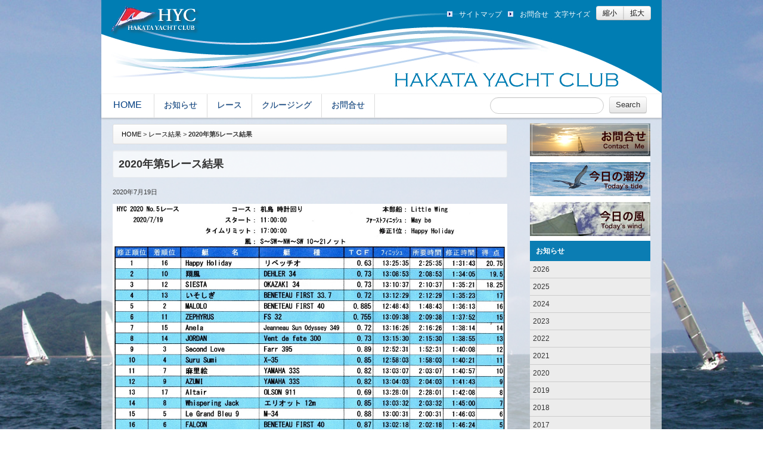

--- FILE ---
content_type: text/html; charset=UTF-8
request_url: http://hyc-hakata.jp/race-results/4948.html
body_size: 20705
content:

<!DOCTYPE html>
<html lang="ja">
<head>
<meta http-equiv="Content-Type" content="text/html; charset=UTF-8" />


<link href="http://hyc-hakata.jp/wp-content/themes/hyc/navi.css" rel="stylesheet">
<link href="http://hyc-hakata.jp/wp-content/themes/hyc/css/supersized.core.css" rel="stylesheet">


<link href="http://hyc-hakata.jp/wp-content/themes/hyc/bootstrap/css/bootstrap.css" rel="stylesheet">
<link href="http://hyc-hakata.jp/wp-content/themes/hyc/style.css" rel="stylesheet">



	<style type="text/css">
		#fancybox-close{right:-15px;top:-15px}
		div#fancybox-content{border-color:#FFFFFF}
		div#fancybox-title{background-color:#FFFFFF}
		div#fancybox-outer{background-color:#FFFFFF}
		div#fancybox-title-inside{color:#333333}
	</style>

	<link rel="alternate" type="application/rss+xml" title="博多ヨットクラブ　HAKATA YACHT CLUB &raquo; 2020年第5レース結果 のコメントのフィード" href="http://hyc-hakata.jp/race-results/4948.html/feed" />
<link rel='stylesheet' id='tinyjpfont-default-font-css'  href='http://hyc-hakata.jp/wp-content/plugins/japanese-font-for-tinymce/default-font-css.php?fn&#038;ver=3.8.41' type='text/css' media='all' />
<link rel='stylesheet' id='contact-form-7-css'  href='http://hyc-hakata.jp/wp-content/plugins/contact-form-7/includes/css/styles.css?ver=3.7' type='text/css' media='all' />
<link rel='stylesheet' id='fancybox-css'  href='http://hyc-hakata.jp/wp-content/plugins/fancybox-for-wordpress/fancybox/fancybox.css?ver=3.8.41' type='text/css' media='all' />
<link rel='stylesheet' id='tinyjpfont-styles-css'  href='http://hyc-hakata.jp/wp-content/plugins/japanese-font-for-tinymce/addfont.css?ver=3.8.41' type='text/css' media='all' />
<link rel='stylesheet' id='meteor-slides-css'  href='http://hyc-hakata.jp/wp-content/plugins/meteor-slides/css/meteor-slides.css?ver=1.0' type='text/css' media='all' />
<script type='text/javascript' src='http://ajax.googleapis.com/ajax/libs/jquery/1.7.1/jquery.min.js?ver=1.7.1'></script>
<script type='text/javascript' src='http://hyc-hakata.jp/wp-content/plugins/fancybox-for-wordpress/fancybox/jquery.fancybox.js?ver=1.3.4'></script>
<script type='text/javascript' src='http://hyc-hakata.jp/wp-content/plugins/meteor-slides/js/jquery.cycle.all.js?ver=3.8.41'></script>
<script type='text/javascript' src='http://hyc-hakata.jp/wp-content/plugins/meteor-slides/js/jquery.metadata.v2.js?ver=3.8.41'></script>
<script type='text/javascript' src='http://hyc-hakata.jp/wp-content/plugins/meteor-slides/js/jquery.touchwipe.1.1.1.js?ver=3.8.41'></script>
<script type='text/javascript'>
/* <![CDATA[ */
var meteorslidessettings = {"meteorslideshowspeed":"1000","meteorslideshowduration":"3000","meteorslideshowheight":"260","meteorslideshowwidth":"940","meteorslideshowtransition":"fade"};
/* ]]> */
</script>
<script type='text/javascript' src='http://hyc-hakata.jp/wp-content/plugins/meteor-slides/js/slideshow.js?ver=3.8.41'></script>
<link rel="EditURI" type="application/rsd+xml" title="RSD" href="http://hyc-hakata.jp/xmlrpc.php?rsd" />
<link rel="wlwmanifest" type="application/wlwmanifest+xml" href="http://hyc-hakata.jp/wp-includes/wlwmanifest.xml" /> 
<link rel='prev' title='壱岐市長杯・壱岐－福岡ヨットレースについて' href='http://hyc-hakata.jp/news/4946.html' />
<link rel='next' title='本部船運営記。2020年第5レースは“Little Wing”チームでした。' href='http://hyc-hakata.jp/headquarters/4952.html' />
<link rel='shortlink' href='http://hyc-hakata.jp/?p=4948' />

<!-- Fancybox for WordPress v3.0.4 -->
<script type="text/javascript">
jQuery(function(){

jQuery.fn.getTitle = function() { // Copy the title of every IMG tag and add it to its parent A so that fancybox can show titles
	var arr = jQuery("a.fancybox");
	jQuery.each(arr, function() {
		var title = jQuery(this).children("img").attr("title");
		jQuery(this).attr('title',title);
	})
}

// Supported file extensions
var thumbnails = jQuery("a:has(img)").not(".nolightbox").filter( function() { return /\.(jpe?g|png|gif|bmp)$/i.test(jQuery(this).attr('href')) });

thumbnails.addClass("fancybox").attr("rel","fancybox").getTitle();
jQuery("a.fancybox").fancybox({
	'cyclic': false,
	'autoScale': true,
	'padding': 10,
	'opacity': true,
	'speedIn': 500,
	'speedOut': 500,
	'changeSpeed': 300,
	'overlayShow': true,
	'overlayOpacity': "0.3",
	'overlayColor': "#666666",
	'titleShow': true,
	'titlePosition': 'inside',
	'enableEscapeButton': true,
	'showCloseButton': true,
	'showNavArrows': true,
	'hideOnOverlayClick': true,
	'hideOnContentClick': false,
	'width': 560,
	'height': 340,
	'transitionIn': "fade",
	'transitionOut': "fade",
	'centerOnScroll': true
});


})
</script>
<!-- END Fancybox for WordPress -->

<!-- All in One SEO Pack 2.1.3 by Michael Torbert of Semper Fi Web Design[-1,-1] -->
<link rel="canonical" href="http://hyc-hakata.jp/race-results/4948.html" />
<!-- /all in one seo pack -->
<!-- BEGIN: WP Social Bookmarking Light -->
<script type="text/javascript" src="http://connect.facebook.net/ja_JP/all.js#xfbml=1"></script>
<style type="text/css">
.wp_social_bookmarking_light{
    border: 0 !important;
    padding: 0 !important;
    margin: 0 !important;
}
.wp_social_bookmarking_light div{
    float: left !important;
    border: 0 !important;
    padding: 0 !important;
    margin: 0 5px 0px 0 !important;
    height: 23px !important;
    text-indent: 0 !important;
}
.wp_social_bookmarking_light img{
    border: 0 !important;
    padding: 0;
    margin: 0;
    vertical-align: top !important;
}
.wp_social_bookmarking_light_clear{
    clear: both !important;
}
.wsbl_twitter{
    width: 100px;
}</style>
<!-- END: WP Social Bookmarking Light -->

<!--[if lt IE 9]>
	<script src="http://html5shim.googlecode.com/svn/trunk/html5.js"></script>
<![endif]-->


<script src="http://hyc-hakata.jp/wp-content/themes/hyc/bootstrap/js/bootstrap.js"></script>
<script src="http://hyc-hakata.jp/wp-content/themes/hyc/bootstrap/js/lab-bootstrap.js"></script>
<script src="http://hyc-hakata.jp/wp-content/themes/hyc/bootstrap/js/scrolltopcontrol.js"></script>
<script src="http://hyc-hakata.jp/wp-content/themes/hyc/bootstrap/js/bootstrap-tab.js"></script>
<script src="http://hyc-hakata.jp/wp-content/themes/hyc/bootstrap/js/jquery.fontSizer.js"></script>
<script type="text/javascript">
	jQuery(document).ready(function() {			
		jQuery('ul#controls a').fontSizer();
	});
	
</script>
<script src="http://hyc-hakata.jp/wp-content/themes/hyc/js/supersized.core.3.2.1.min.js"></script>
<script src="http://hyc-hakata.jp/wp-content/themes/hyc/js/bg.js"></script>

<title>博多ヨットクラブ　HAKATA YACHT CLUB   &raquo; 2020年第5レース結果</title>
<meta name="description" content="">
<meta name="keywords" content="">
</head>



<!--!head-->
<body>
<div class="container bg-white">


    <div class="header-block ">
    
    <a href="http://hyc-hakata.jp"><div class="khosyo"></div></a>
    
    
    <div class="top-nav1">
    <div class="link-top-navi"><div class="arrow1"></div><a href="http://hyc-hakata.jp/site-map">サイトマップ</a></div>
    <div class="link-top-navi"><div class="arrow1"></div><a href="http://hyc-hakata.jp/contact">お問合せ</a></div> 
    <div id="control-wrap"></div>
    <div class="c"></div>
    </div>

    <div class="desc"></div>
    
    	
    </div>


    <div class="row-fluid"><!--menu-block-low-->
<!-- !navi -->
            
   <div class="navbar navbar-inverse ">
    <div class="navbar-inner">
      <div class="container" style="width: auto;">
       <a class="brand nav-bg" href="/">HOME</a>
        <div class="nav-collapse ">
          <div class="menu-menu-container"><ul id="menu-menu" class="nav"><li id="menu-item-30" class="menu-item menu-item-type-taxonomy menu-item-object-category menu-item-30"><a href="http://hyc-hakata.jp/category/news">お知らせ</a></li>
<li id="menu-item-22" class="menu-item menu-item-type-post_type menu-item-object-page menu-item-has-children menu-item-22"><a href="http://hyc-hakata.jp/race">レース</a>
<ul class="sub-menu">
	<li id="menu-item-62" class="menu-item menu-item-type-post_type menu-item-object-page menu-item-62"><a href="http://hyc-hakata.jp/race/unei">運営要領</a></li>
	<li id="menu-item-24" class="menu-item menu-item-type-post_type menu-item-object-page menu-item-24"><a href="http://hyc-hakata.jp/race/schedule">日程</a></li>
	<li id="menu-item-25" class="menu-item menu-item-type-taxonomy menu-item-object-category current-post-ancestor current-menu-parent current-post-parent menu-item-25"><a href="http://hyc-hakata.jp/category/race-results">レース結果</a></li>
	<li id="menu-item-23" class="menu-item menu-item-type-post_type menu-item-object-page menu-item-23"><a href="http://hyc-hakata.jp/race/rating">レーティング</a></li>
	<li id="menu-item-217" class="menu-item menu-item-type-post_type menu-item-object-page menu-item-217"><a href="http://hyc-hakata.jp/%e3%83%ac%e3%83%bc%e3%82%b9%e7%94%b3%e5%91%8a%e6%9b%b8">レース出艇申告書</a></li>
	<li id="menu-item-990" class="menu-item menu-item-type-taxonomy menu-item-object-category menu-item-990"><a href="http://hyc-hakata.jp/category/headquarters">本部船運営記</a></li>
</ul>
</li>
<li id="menu-item-27" class="menu-item menu-item-type-post_type menu-item-object-page menu-item-has-children menu-item-27"><a href="http://hyc-hakata.jp/cruising">クルージング</a>
<ul class="sub-menu">
	<li id="menu-item-1605" class="menu-item menu-item-type-taxonomy menu-item-object-category menu-item-1605"><a href="http://hyc-hakata.jp/category/stayinfo">泊地情報</a></li>
	<li id="menu-item-510" class="menu-item menu-item-type-taxonomy menu-item-object-category menu-item-510"><a href="http://hyc-hakata.jp/category/cruisingvoyages">航海紀・体験記</a></li>
	<li id="menu-item-991" class="menu-item menu-item-type-taxonomy menu-item-object-category menu-item-991"><a href="http://hyc-hakata.jp/category/safety">安全</a></li>
</ul>
</li>
<li id="menu-item-29" class="menu-item menu-item-type-post_type menu-item-object-page menu-item-29"><a href="http://hyc-hakata.jp/contact">お問合せ</a></li>
</ul></div>        </div><!-- /.nav-collapse -->
            <div class="search-box">
<form id="searchform" method="get" action="http://hyc-hakata.jp/">
    <input type="text" class=" search-query input-medium" placeholder="" name="s" id="s" >
    <button type="submit" class="btn">Search</button>
</form>
</div>
      </div><!-- /container -->
      
    </div><!-- /navbar-inner -->


  </div><!-- /navbar -->
           
<!-- /navi --> 
    
    
    </div>
    
    
    

<div class="c"></div>    
<!--/head-->


<!--!Body content-->
	
<div class="row-fluid"><!--row-fluid content-->




<div class="span9">
<div class="post">
   <div class="well2">
	 <div class="breadcrumb">
	    <a href="http://hyc-hakata.jp/">HOME</a> &gt; <a href="http://hyc-hakata.jp/category/race-results">レース結果</a> &gt; <strong class="current">2020年第5レース結果</strong>	 </div>

										
		<!--レース結果-->
		
		<h2 class="well well-small bg-white title-single">2020年第5レース結果</h2>
		
		<div class="dat-shincyaku fs11">2020年7月19日</div>
		<div class="c"></div>
		<p>
<p style="text-align: center;"><a href="http://hyc-hakata.jp/wp-content/uploads/2020/07/16a44222b7e7af8517fbd793127d7e3e1.jpg"><img class=" wp-image-5021 aligncenter" alt="HYC第5レース成績表" src="http://hyc-hakata.jp/wp-content/uploads/2020/07/16a44222b7e7af8517fbd793127d7e3e1.jpg" width="1000" height="638" /></a></p>
<div class='wp_social_bookmarking_light'><div class="wsbl_facebook_like"><fb:like href="http://hyc-hakata.jp/race-results/4948.html" send="false" layout="button_count" width="100" show_faces="false" action="like" colorscheme="light" font=""></fb:like></div><div class="wsbl_twitter"><iframe allowtransparency="true" frameborder="0" scrolling="no" src="http://platform.twitter.com/widgets/tweet_button.html?url=http%3A%2F%2Fhyc-hakata.jp%2Frace-results%2F4948.html&amp;text=2020%E5%B9%B4%E7%AC%AC5%E3%83%AC%E3%83%BC%E3%82%B9%E7%B5%90%E6%9E%9C&amp;lang=en&amp;count=horizontal" style="width:130px; height:20px;"></iframe></div></div><br class='wp_social_bookmarking_light_clear' /></p>
		
	
		

	
		

		<div class="clearfix sp20"></div>

		
	



		<div class="tablenav"></div>



				
		
		<nav id="nav-single" class="pager">
		<span class="next">
		<a href="http://hyc-hakata.jp/race-results/5034.html" rel="next">Next Post <span class="meta-nav">&rarr;</span></a>		</span>
		<span class="previous">
		<a href="http://hyc-hakata.jp/news/4887.html" rel="prev"><span class="meta-nav">&larr;</span> Previous Post</a>		</span>
		</nav><!-- #nav-pager -->
		
		


    <div class="clearfix sp20"></div>
   </div><!--/well-->
</div><!--/post-->
</div><!--/span9-->

<!--!Sidebar content-->
<div class="span3 ml-10">
    <div class="well2 well-small ">
    
    
	    <div class="sm_box bg-white3">
	    <div class="bnr-img">
	    
<br>
		
	    </div> 
	    <div class="bnr-img">
	    
	    <a href="http://hyc-hakata.jp/contact"><img src="http://hyc-hakata.jp/wp-content/uploads/2013/05/contact2-img.jpg" alt="お問い合わせ" ></a><a href="http://www.data.kishou.go.jp/db/tide/suisan/suisan.php?stn=QF" target="_blank" ><img src="http://hyc-hakata.jp/wp-content/uploads/2013/05/today2-img.jpg" alt="今日の潮汐" ></a><a href="http://www.windfinder.com/forecast/odo_yacht_harbor" target="_blank" ><img src="http://hyc-hakata.jp/wp-content/uploads/2013/05/wind.jpg" alt="今日の風" ></a>
		
	    </div>
<br>
<!--windfinder-->
<div style="font-size:1.0em;"><script type="text/javascript" language="JavaScript" src="http://www.windfinder.com/wind-cgi/homepageforecast.pl?STATIONSNR=jp286&UNIT_WIND=m_s&UNIT_TEMPERATURE=c&VERSION=2&UNIT_WAVE=m&UNIT_RAIN=mm&NUM_COLS=1&NUM_DAYS=2&SHOW_DAY=1&LANG=en&SHOW_PRESSURE=0&SHOW_RAIN=0"></script><noscript><a href='http://www.windfinder.com/forecast/odo_yacht_harbor?utm_source=forecast&utm_medium=web&utm_campaign=homepageweather&utm_content=noscript-forecast'>Wind forecast for Odo Yacht Harbor</a> provided by <a href='http://www.windfinder.com?utm_source=forecast&utm_medium=web&utm_campaign=homepageweather&utm_content=noscript-logo'>windfinder.com</a></noscript></div>
<!--windfinder end-->	    
	    
<!--	    <script src="//www.gmodules.com/ig/ifr?url=http://tmyymmt.mine.nu/gg/PinpointWeatherJapan.xml&amp;up_up_local=40%2F8210%2F40135.html&amp;up_up_local2=not_select&amp;up_up_mode=2&amp;up_up_minimum_width=0&amp;up_up_show_label=1&amp;up_up_show_unit=1&amp;up_up_show_today=1&amp;up_up_show_tomorrow=1&amp;up_up_weekday_max=5&amp;up_up_show_icon=1&amp;up_up_show_temperature=1&amp;up_up_temperature_unit=auto&amp;up_up_show_humidity=0&amp;up_up_show_precipitation=0&amp;up_up_show_wind=1&amp;up_up_show_chance_of_rain=1&amp;up_up_color_set=blue2&amp;up_up_font_size=10&amp;up_up_middle_space=0&amp;synd=open&amp;w=178&amp;h=263&amp;title=&amp;lang=ja&amp;country=ALL&amp;border=%23ffffff%7C3px%2C1px+solid+%23999999&amp;output=js"></script>
-->	    
	    
	    
	    
	    <div class="c"></div>
	    
	   
	   <ul>
	   
	   			   <ul>

	   
		 
		

				
<div class="widget-container">

<!--<h3>レース結果</h3>-->
<h3>お知らせ</h3>
</div>

	<li><a href='http://hyc-hakata.jp/date/2026?cat=3'>2026</a></li>
	<li><a href='http://hyc-hakata.jp/date/2025?cat=3'>2025</a></li>
	<li><a href='http://hyc-hakata.jp/date/2024?cat=3'>2024</a></li>
	<li><a href='http://hyc-hakata.jp/date/2023?cat=3'>2023</a></li>
	<li><a href='http://hyc-hakata.jp/date/2022?cat=3'>2022</a></li>
	<li><a href='http://hyc-hakata.jp/date/2021?cat=3'>2021</a></li>
	<li><a href='http://hyc-hakata.jp/date/2020?cat=3'>2020</a></li>
	<li><a href='http://hyc-hakata.jp/date/2019?cat=3'>2019</a></li>
	<li><a href='http://hyc-hakata.jp/date/2018?cat=3'>2018</a></li>
	<li><a href='http://hyc-hakata.jp/date/2017?cat=3'>2017</a></li>
	<li><a href='http://hyc-hakata.jp/date/2016?cat=3'>2016</a></li>
	<li><a href='http://hyc-hakata.jp/date/2015?cat=3'>2015</a></li>
	<li><a href='http://hyc-hakata.jp/date/2014?cat=3'>2014</a></li>
	<li><a href='http://hyc-hakata.jp/date/2013?cat=3'>2013</a></li>
		 	   
<!--	<li><a href='http://hyc-hakata.jp/date/2025?cat=4'>2025</a></li>
	<li><a href='http://hyc-hakata.jp/date/2024?cat=4'>2024</a></li>
	<li><a href='http://hyc-hakata.jp/date/2023?cat=4'>2023</a></li>
	<li><a href='http://hyc-hakata.jp/date/2022?cat=4'>2022</a></li>
	<li><a href='http://hyc-hakata.jp/date/2021?cat=4'>2021</a></li>
	<li><a href='http://hyc-hakata.jp/date/2020?cat=4'>2020</a></li>
	<li><a href='http://hyc-hakata.jp/date/2019?cat=4'>2019</a></li>
	<li><a href='http://hyc-hakata.jp/date/2018?cat=4'>2018</a></li>
	<li><a href='http://hyc-hakata.jp/date/2017?cat=4'>2017</a></li>
	<li><a href='http://hyc-hakata.jp/date/2016?cat=4'>2016</a></li>
	<li><a href='http://hyc-hakata.jp/date/2015?cat=4'>2015</a></li>
	<li><a href='http://hyc-hakata.jp/date/2014?cat=4'>2014</a></li>
	<li><a href='http://hyc-hakata.jp/date/2013?cat=4'>2013</a></li>
-->
	    <div class="widget-container"><h3>レース結果</h3></div>
	    	<li><a href='http://hyc-hakata.jp/date/2025?cat=4'>2025</a></li>
	<li><a href='http://hyc-hakata.jp/date/2024?cat=4'>2024</a></li>
	<li><a href='http://hyc-hakata.jp/date/2023?cat=4'>2023</a></li>
	<li><a href='http://hyc-hakata.jp/date/2022?cat=4'>2022</a></li>
	<li><a href='http://hyc-hakata.jp/date/2021?cat=4'>2021</a></li>
	<li><a href='http://hyc-hakata.jp/date/2020?cat=4'>2020</a></li>
	<li><a href='http://hyc-hakata.jp/date/2019?cat=4'>2019</a></li>
	<li><a href='http://hyc-hakata.jp/date/2018?cat=4'>2018</a></li>
	<li><a href='http://hyc-hakata.jp/date/2017?cat=4'>2017</a></li>
	<li><a href='http://hyc-hakata.jp/date/2016?cat=4'>2016</a></li>
	<li><a href='http://hyc-hakata.jp/date/2015?cat=4'>2015</a></li>
	<li><a href='http://hyc-hakata.jp/date/2014?cat=4'>2014</a></li>
	<li><a href='http://hyc-hakata.jp/date/2013?cat=4'>2013</a></li>
	<li><a href='http://hyc-hakata.jp/category/2003-2012' title='2003-2012Result'>2003～2012年のレース結果</a></li>
<li><a href='http://hyc-hakata.jp/category/1993-2002' title='1993-2002Result'>1993～2002年のレース結果</a></li>
<li><a href='http://hyc-hakata.jp/category/oldresult' title='OldResult'>1992年以前のレース結果</a></li>

		
  
		</ul>
	    
	    </div>
    
    
    </div>
</div>
<!--Sidebar content-->
</div> <!--/row-fluid content-->



<!--/Body content-->

	<!--!footer-->

<div class="c"></div>	
	
	<div class="well2 well-small ma-top-ne-10 tc">
		

		    		    
	    
	</div>
    
	<div class="row-fluid"> 
	<div class="span12 well2 well-small2 bg-f">
	
	<p class="cpr"><font size="3"> <a href="http://hyc-hakata.jp/about">博多ヨットクラブとは</a>｜<a href="http://hyc-hakata.jp/agreement">規約</a>｜<a href="http://hyc-hakata.jp/organization">組織</a>｜<a href="http://hyc-hakata.jp/member-boat">会員艇</a>｜<a href="http://hyc-hakata.jp/join-us">入会案内</a>｜<a href="http://hyc-hakata.jp/original-goods">オリジナルグッズ</a>｜<a href="http://hyc-hakata.jp/site-map">サイトマップ</a></font></p>
	
	
	<p class="cpr">
	copyright © HAKATA YACHT CLUB All Rights Reserved. 
	</p>

	</div>
	</div><!--/row-fluid footer-->
</div><!--/container-->
<!-- BEGIN: WP Social Bookmarking Light -->
<!-- END: WP Social Bookmarking Light -->
<script type='text/javascript'>
/* <![CDATA[ */
var SlimStatParams = {"ajaxurl":"http:\/\/hyc-hakata.jp\/wp-admin\/admin-ajax.php","id":"22488026.88341ffada92861959426bddd121e72b"};
/* ]]> */
</script>
<script type='text/javascript' src='http://hyc-hakata.jp/wp-content/plugins/wp-slimstat/wp-slimstat.js'></script>
<script type='text/javascript' src='http://hyc-hakata.jp/wp-content/plugins/contact-form-7/includes/js/jquery.form.min.js?ver=3.48.0-2013.12.28'></script>
<script type='text/javascript'>
/* <![CDATA[ */
var _wpcf7 = {"loaderUrl":"http:\/\/hyc-hakata.jp\/wp-content\/plugins\/contact-form-7\/images\/ajax-loader.gif","sending":"\u9001\u4fe1\u4e2d ..."};
/* ]]> */
</script>
<script type='text/javascript' src='http://hyc-hakata.jp/wp-content/plugins/contact-form-7/includes/js/scripts.js?ver=3.7'></script>

</body>

</html>

--- FILE ---
content_type: text/css
request_url: http://hyc-hakata.jp/wp-content/themes/hyc/navi.css
body_size: 2070
content:
@charset "utf-8";



.head-navi{width: 940px;
height: 80px;
padding: 0;
margin: 0;
background-image: url(img/navi.jpg);
margin-bottom: 10px;
	
}

.navbar-inner{border-radius: 0px !important;}

.head-navi ul{margin: 0;
	padding: 0;
	list-style: none;
	display: block;

}
.head-navi li{margin: 0;
	padding: 0;
	list-style: none;
	display: block;

}

.navbar .brand {color: #054083 !important;
	font-weight: 500: !important;
} 
.navbar .brand {font-size: 16px !important;
	padding-left:25px;
	padding-right: 25px;
	border-right: 1px solid #dcdcdc;
	line-height: 20px;
}
.nav-bg{	background-repeat: no-repeat;
}
.navbar .nav > li > a{font-size: 14px;
	border-right: 1px solid #020c49;
}

.icon-arrow-down{ margin-left: 5px;}


.l135{margin-left: 135px !important;}
.l269{margin-left: 269px !important;}
.l403{margin-left: 403px !important;}
.l537{margin-left: 537px !important;}
.l671{margin-left: 671px !important;}
.l805{margin-left: 805px !important;}

.search-box{height: 30px;
	margin-top: -1px;
	float: right;
}

.search-box input{
width: 170px;
padding-right: 5px;}

.top-nav1{width: 360px;
	float: right;
	padding-top: 10px; 
	margin-left: 5px;
	margin-right: 0px;
	text-align: right;
	overflow: hidden;
}

.top-nav1 a{
text-decoration: none;

}


#control-wrap {
	height: 30px;
	width: 180px;
	font-size: 11px;
	color: #373636;
	float: right;
}
#control-wrap ul{list-style: none;
	display:inline;
	margin: 0;
	padding: 0;}
#control-wrap li{list-style: none;
	display:inline;
	margin: 0px;
	padding: 2px 10px;
	font-size: 12px;
}
.mojisiz{margin-top: 5px;
margin-right: 10px;
font-size: 12px;
display: block;
float: left;
color: white;
}

#controls{
	display: block;
}
.link-top-navi{float: left;
	font-size: 12px;
	padding-top: 5px;
	margin-right: 10px;

}
.link-top-navi a{color: white;}
.link-top-navi a:hover {color: #d7ecff;}

.arrow1{
width: 15px;
height: 15px;
margin-right: 5px;
margin-top: 1px;
overflow: hidden;
	background-image: url(img/arrow.gif);
	background-position-x: 0px;
	background-position-y: 0px;
	background-repeat: no-repeat;
	float: left;

}

--- FILE ---
content_type: application/javascript
request_url: http://hyc-hakata.jp/wp-content/themes/hyc/bootstrap/js/jquery.fontSizer.js
body_size: 4289
content:
/*
 * Font Sizer - A jQuery Plugin
 *
 * Examples and documentation at: <http://www.codecompendium.com/tutorials/plugins/>
 *
 * Copyright 2011 Aaron Tennyson <http://www.aarontennyson.com/>
 *
 * Version: 1.0.0 (08/10/2011)
 * Requires: jQuery v1.3+
 *
 * Dual licensed under the MIT and GPL licenses:
 *   http://www.opensource.org/licenses/mit-license.php
 *   http://www.opensource.org/licenses/GPL-3.0
 */
(function($){
	
	$.fn.fontSizer = function(options) {
						
		// plugin default values
		var defaults = {
			maxSize: 26,			
			minSize: 11,
			increment: 2,
			baseSize: parseInt($('body').css('font-size')),
			controlWrapID: 'control-wrap',
			controls: true,
			autoClass: true,
			textContainerClass: 'span9',
			elements: 'h1, h2, h3, h4, p,  ',
			controlPlusID: 'fs-plus',
			controlMinusID: 'fs-minus'
		};
			
		// allows user to override plugin defaults
		var options = $.extend({}, defaults, options);
		
		// auto assign .sizeable class to elements in textContainer
		if (options.autoClass) {
			
			$('.'+options.textContainerClass).find(options.elements).addClass('sizeable');			
			
		}
		
		// attempts to determine a base font size from document
		// if not overridden, otherwise defaults to 12px if unsuccsessful
		if (options.baseSize === null) {
			
			options.baseSize = 13;
			//$('.sizeable').css('font-size', options.baseSize+'px');
			//console.log(options.baseSize);
		
		} else if (isNaN(options.baseSize)) {
						
			options.baseSize = 13;
			alert('The base font size could not be determined from the current document. A default value of 12px will be applied to all elements with a class of sizeable.\n\nThis can be changed by setting a font-size value for the body element in your stylesheet or by supplying a baseSize value when you initialize the plugin.'); 
			
		}		
		
		// adds font size controls to document
		if (options.controls) {
			
			$('#'+options.controlWrapID).html('<div class="mojisiz">文字サイズ</div><ul id="controls"><div class="btn-group"><li class="btn"><a id="fs-minus" href="#">縮小</a></li><li class="btn"><a id="fs-plus" href="#">拡大</a></button></li></ul>');
		}				
		
		//console.log(options.baseSize);	
		
		return this.live('click', function(e) {
									
			var $this = $(this);
			var plusOrMinus = $(this).attr('id');
						
			switch (plusOrMinus)
			{
				case options.controlMinusID:
					
					if (options.baseSize > options.minSize) {
						
						// shows button as enabled
						$('#'+options.controlPlusID).children().css('opacity', 1.0);
						
						// iterates over each element with a class of .sizeable and decreases font size by increment amount 
						$.each($('.sizeable'), function() {							
							$(this).css('font-size', parseInt($(this).css('font-size')) - options.increment+'px');
							//console.log(parseInt($(this).css('font-size')));
						});						
						
						options.baseSize = options.baseSize - options.increment;
						
						// shows button as disabled
						if (options.baseSize <= options.minSize) {
							$this.children().css('opacity', 0.5);
						}
						//console.log(options.baseSize);
					}										
					
					break;
				
				case options.controlPlusID:
					
					if (options.baseSize < options.maxSize) {
						
						// shows button as enabled
						$('#'+options.controlMinusID).children().css('opacity', 1.0);
						
						// iterates over each element with a class of .sizeable and increases font size by increment amount 
						$.each($('.sizeable'), function() {							
							$(this).css('font-size', parseInt($(this).css('font-size')) + options.increment+'px');
							//console.log(parseInt($(this).css('font-size')));
						});							
						
						options.baseSize = options.baseSize + options.increment;
						
						// shows button as disabled
						if (options.baseSize >= options.maxSize) {
							$this.children().css('opacity', 0.5);	
						}
						//console.log(options.baseSize);
					}					
					
					break;
					
				default: 
				
					alert('Configuration Error:\n\nThe id attribute of this element is: ' +plusOrMinus+
					'\rIt must match one of the values below.\n\ncontrolMinusID = ' +options.controlMinusID+
					'\ncontrolPlusID = ' +options.controlPlusID);					
				
			}
			
			e.preventDefault();
		});
	};
})(jQuery);